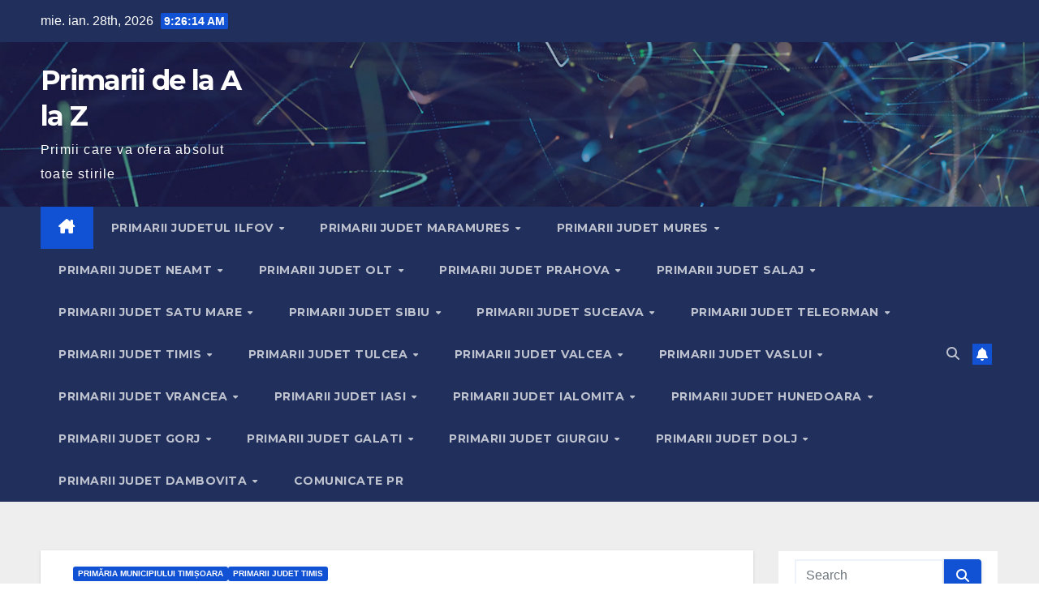

--- FILE ---
content_type: text/html; charset=utf-8
request_url: https://www.google.com/recaptcha/api2/aframe
body_size: 266
content:
<!DOCTYPE HTML><html><head><meta http-equiv="content-type" content="text/html; charset=UTF-8"></head><body><script nonce="YOCP-Jubi7D-to-Zd5uTgg">/** Anti-fraud and anti-abuse applications only. See google.com/recaptcha */ try{var clients={'sodar':'https://pagead2.googlesyndication.com/pagead/sodar?'};window.addEventListener("message",function(a){try{if(a.source===window.parent){var b=JSON.parse(a.data);var c=clients[b['id']];if(c){var d=document.createElement('img');d.src=c+b['params']+'&rc='+(localStorage.getItem("rc::a")?sessionStorage.getItem("rc::b"):"");window.document.body.appendChild(d);sessionStorage.setItem("rc::e",parseInt(sessionStorage.getItem("rc::e")||0)+1);localStorage.setItem("rc::h",'1769592372558');}}}catch(b){}});window.parent.postMessage("_grecaptcha_ready", "*");}catch(b){}</script></body></html>